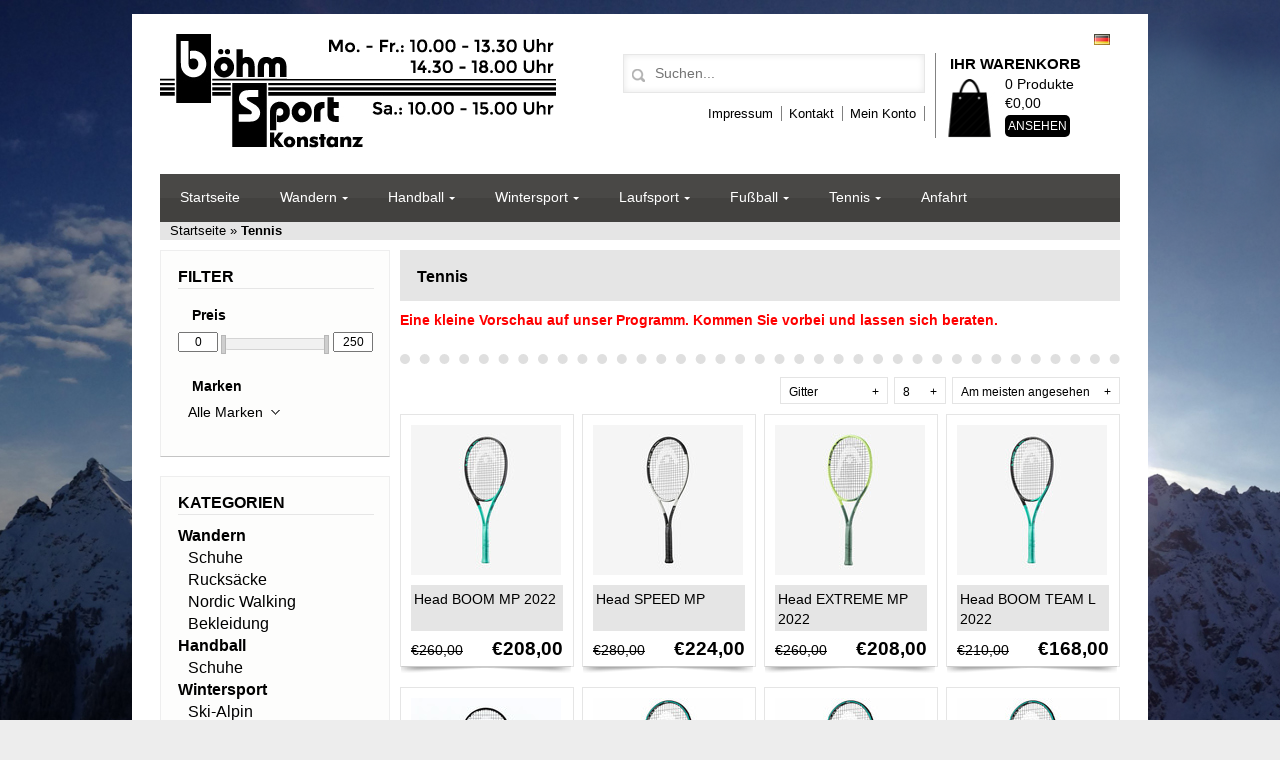

--- FILE ---
content_type: text/html;charset=utf-8
request_url: https://www.boehmsport.de/tennis/?limit=8
body_size: 5906
content:
<!DOCTYPE html>
<html>
  <head>
    <!--[if lt IE 9]> <script src="https://cdn.webshopapp.com/shops/28462/themes/16591/assets/html5shiv-printshiv.js?20251004094830"></script> <![endif]-->
    <meta charset="utf-8"/>
<!-- [START] 'blocks/head.rain' -->
<!--

  (c) 2008-2026 Lightspeed Netherlands B.V.
  http://www.lightspeedhq.com
  Generated: 20-01-2026 @ 06:41:45

-->
<link rel="canonical" href="https://www.boehmsport.de/tennis/"/>
<link rel="next" href="https://www.boehmsport.de/tennis/page2.html"/>
<link rel="alternate" href="https://www.boehmsport.de/index.rss" type="application/rss+xml" title="Neue Produkte"/>
<meta name="robots" content="noodp,noydir"/>
<meta property="og:url" content="https://www.boehmsport.de/tennis/?source=facebook"/>
<meta property="og:site_name" content="Boehmsport"/>
<meta property="og:title" content="Tennis"/>
<meta property="og:description" content="Willkommen bei Sporthaus zum See, Ihr Sport Shop in Konstanz am Bodensee<br />
Bergsport, Tennis, Racket, Fussball, Teamsport"/>
<!--[if lt IE 9]>
<script src="https://cdn.webshopapp.com/assets/html5shiv.js?2025-02-20"></script>
<![endif]-->
<!-- [END] 'blocks/head.rain' -->
    <title>Tennis - Boehmsport</title>
    <meta name="description" content="Willkommen bei Sporthaus zum See, Ihr Sport Shop in Konstanz am Bodensee<br />
Bergsport, Tennis, Racket, Fussball, Teamsport" />
    <meta name="keywords" content="Tennis, Mode, Sportwäsche, Accessoires, Brillen, Bade, Kasse, Odlo-Shop, Running, Walking, Trainingsbekleidung, Tennisbekleidung, Fitness, Nike Woman, Hallensport, Fußball, Kinder, Tennis, Multifunktionsuhren, Schwimmen, Basketball, Laufbekleidung" />
    <meta name="viewport" content="width=1024" />
        <link rel="shortcut icon" href="https://cdn.webshopapp.com/shops/28462/themes/16591/assets/favicon.ico?20250402142825" type="image/x-icon"/>
    <link href="https://cdn.webshopapp.com/shops/28462/themes/16591/assets/preset.css?20251004094830" rel="stylesheet" type="text/css" />
    <link href="https://cdn.webshopapp.com/assets/gui.css?2025-02-20" rel="stylesheet" />
    <link href="https://cdn.webshopapp.com/shops/28462/themes/16591/assets/sailor.css?20251004094830" rel="stylesheet" type="text/css" />
      <link href="https://cdn.webshopapp.com/shops/28462/themes/16591/assets/menu.css?20251004094830" rel="stylesheet" type="text/css" />
    <link href="https://cdn.webshopapp.com/shops/28462/themes/16591/assets/settings.css?20251004094830" rel="stylesheet" />
    <link href="https://cdn.webshopapp.com/assets/jquery-fancybox-2-1-4.css?2025-02-20" rel="stylesheet"  /> 
    <link href="https://cdn.webshopapp.com/shops/28462/themes/16591/assets/custom.css?20251004094830" rel="stylesheet" type="text/css" />
    <script src="https://cdn.webshopapp.com/assets/jquery-1-9-1.js?2025-02-20" type="text/javascript"></script>
    <script src="https://cdn.webshopapp.com/shops/28462/themes/16591/assets/jquery-expander.js?20251004094830" type="text/javascript"></script>
    <script src="https://cdn.webshopapp.com/shops/28462/themes/16591/assets/hover-img.js?20251004094830" type="text/javascript"></script>
    <script src="https://cdn.webshopapp.com/assets/gui.js?2025-02-20" type="text/javascript"></script>
    <script src="https://cdn.webshopapp.com/shops/28462/themes/16591/assets/jquery-easing.js?20251004094830" type="text/javascript"></script>
    <script src="https://cdn.webshopapp.com/shops/28462/themes/16591/assets/jquery-bxslider.js?20251004094830" type="text/javascript"></script>
    <script src="https://cdn.webshopapp.com/assets/jquery-migrate-1-1-1.js?2025-02-20" type="text/javascript"></script>
    <script src="https://cdn.webshopapp.com/assets/jquery-ui-1-10-1.js?2025-02-20" type="text/javascript"></script>
    <script src="https://cdn.webshopapp.com/assets/jquery-fancybox-2-1-4.js?2025-02-20" type="text/javascript"></script>
    <script src="https://cdn.webshopapp.com/shops/28462/themes/16591/assets/main.js?20251004094830" type="text/javascript"></script>
    <script src="https://cdn.webshopapp.com/shops/28462/themes/16591/assets/readmore.js?20251004094830" type="text/javascript"></script>
    <script type="text/javascript" src="https://apis.google.com/js/plusone.js"></script>
  </head>
  <body>
    <header id="header">
      <div class="wrapper pad20top">
        <div class="languages">
                               <a class="flag de" href="https://www.boehmsport.de/" lang="de" title="Deutsch">Deutsch</a>
                    <div class="clearfloat"></div>
        </div>
        <div class="logo">
          <h1>
            <a href="https://www.boehmsport.de/">
               <img src="https://cdn.webshopapp.com/shops/28462/themes/16591/v/2607625/assets/logo.png?20251004094830" alt="Boehmsport" title="Boehmsport"/>
               </a>
          </h1>
        </div>
        <div class="headermiddencontainer topnav">
          <script>
             var searchUrl = 'https://www.boehmsport.de/search/';   
          </script>
          <div class="search tui zoekbalk">
           <form class="formSearch" id="formSearch" action="https://www.boehmsport.de/search/" method="get">
              <div class="inputContainer search">
                <input type="text" name="q" value="" placeholder="Suchen..." autocomplete="off" x-webkit-speech="x-webkit-speech">
                <span onclick="$('#formSearch').submit();" title="Zoeken"></span>
              </div>    
                 <div class="autocomplete">
                      <div class="arrow"></div>
                      <div class="products products-livesearch"></div>
                      <div class="more"><a href="#">Alle Ergebnisse anzeigen <span>(0)</span></a></div>
                      <div class="notfound">Keine Produkte gefunden...</div>
                 </div>
            </form>
          </div>
         
          <div class="shortlinks">
            <ul>
                <li><a href="https://www.boehmsport.de/service/about/" title="Impressum">Impressum</a></li>
                <li><a href="https://www.boehmsport.de/service/" title="Kontakt">Kontakt</a></li>
                  <li><a href="https://www.boehmsport.de/account/" title="Mein Konto">Mein Konto</a></li>
              </ul>
                  </div>
                  </div>
                  <div class="winkelwagencontainer">
                    <div class="winkelwagen">
                      <h3>Ihr Warenkorb</h3>
                      <img class="alignleft" src="https://cdn.webshopapp.com/shops/28462/themes/16591/assets/sbag.png?20251004094830" alt="shoppingbag" height="60"/>
                      <p class="firstww">
                                                0 Produkte
                                              </p>
                      <p class="secondww">
                        €0,00
                      </p>
                      <div class="buttonswinkelwagen">
                      <a class="button5" href="https://www.boehmsport.de/cart/" title="Ansehen">Ansehen</a>
                        <div class="clearfloat"></div>
                      </div>
                    </div>
                  </div>
                  <div class="clearfloat">
                  </div>
                  </div>
                  </header>
                        <div class="wrapper">
                    
                                        <nav class="menu style-1">
                      <ul class="menu">
                        <li class="first"><a href="https://www.boehmsport.de/" title="Startseite">Startseite</a></li>
                                                <li>
                          <a class="arrow" href="https://www.boehmsport.de/wandern/" title="Wandern">Wandern</a>
                                                    <div class="mega-menu full-width">
                                                        <div class="col-1">
                              <h4><a href="https://www.boehmsport.de/wandern/schuhe/" title="Schuhe">Schuhe</a></h4>  
                                                            <ol>  
                                                                <li><a href="https://www.boehmsport.de/wandern/schuhe/damen/" title="Damen">Damen</a></li>  
                                                                <li><a href="https://www.boehmsport.de/wandern/schuhe/herren/" title="Herren">Herren</a></li>  
                                                              </ol>     
                                 
                            </div>
                                                                           <div class="col-1">
                              <h4><a href="https://www.boehmsport.de/wandern/rucksaecke/" title="Rucksäcke">Rucksäcke</a></h4>  
                                 
                            </div>
                                                                           <div class="col-1">
                              <h4><a href="https://www.boehmsport.de/wandern/nordic-walking/" title="Nordic Walking">Nordic Walking</a></h4>  
                                 
                            </div>
                                                                           <div class="col-1">
                              <h4><a href="https://www.boehmsport.de/wandern/bekleidung/" title="Bekleidung">Bekleidung</a></h4>  
                                 
                            </div>
                                                                            
                            <div class="col-1">
                              <h4><a href="https://www.boehmsport.de" title="Boehm Sport">Boehm Sport</a></h4>
                                                            <a href="https://www.boehmsport.de" title="Boehm Sport">
                                <img src="https://cdn.webshopapp.com/shops/28462/themes/16591/assets/afbeelding.png?20251004094830" alt="Boehm Sport" /></a>
                                                         </div>
                                                      </div>  
                          
                       </li>
                                               <li>
                          <a class="arrow" href="https://www.boehmsport.de/handball/" title="Handball">Handball</a>
                                                    <div class="mega-menu full-width">
                                                        <div class="col-1">
                              <h4><a href="https://www.boehmsport.de/handball/schuhe/" title="Schuhe">Schuhe</a></h4>  
                                                            <ol>  
                                                                <li><a href="https://www.boehmsport.de/handball/schuhe/herren/" title="Herren">Herren</a></li>  
                                                                <li><a href="https://www.boehmsport.de/handball/schuhe/damen/" title="Damen">Damen</a></li>  
                                                                <li><a href="https://www.boehmsport.de/handball/schuhe/kinder/" title="Kinder">Kinder</a></li>  
                                                              </ol>     
                                 
                            </div>
                                                                            
                            <div class="col-1">
                              <h4><a href="https://www.boehmsport.de" title="Boehm Sport">Boehm Sport</a></h4>
                                                            <a href="https://www.boehmsport.de" title="Boehm Sport">
                                <img src="https://cdn.webshopapp.com/shops/28462/themes/16591/assets/afbeelding.png?20251004094830" alt="Boehm Sport" /></a>
                                                         </div>
                                                      </div>  
                          
                       </li>
                                               <li>
                          <a class="arrow" href="https://www.boehmsport.de/wintersport/" title="Wintersport">Wintersport</a>
                                                    <div class="mega-menu full-width">
                                                        <div class="col-1">
                              <h4><a href="https://www.boehmsport.de/wintersport/ski-alpin/" title="Ski-Alpin">Ski-Alpin</a></h4>  
                                                            <ol>  
                                                                <li><a href="https://www.boehmsport.de/wintersport/ski-alpin/herren/" title="Herren">Herren</a></li>  
                                                                <li><a href="https://www.boehmsport.de/wintersport/ski-alpin/damen/" title="Damen">Damen</a></li>  
                                                              </ol>     
                                 
                            </div>
                                                                           <div class="col-1">
                              <h4><a href="https://www.boehmsport.de/wintersport/ski-schuhe/" title="Ski-Schuhe">Ski-Schuhe</a></h4>  
                                 
                            </div>
                                                                           <div class="col-1">
                              <h4><a href="https://www.boehmsport.de/wintersport/bekleidung/" title="Bekleidung">Bekleidung</a></h4>  
                                                            <ol>  
                                                                <li><a href="https://www.boehmsport.de/wintersport/bekleidung/herren/" title="Herren">Herren</a></li>  
                                                                <li><a href="https://www.boehmsport.de/wintersport/bekleidung/damen/" title="Damen">Damen</a></li>  
                                                                <li><a href="https://www.boehmsport.de/wintersport/bekleidung/kinder/" title="Kinder">Kinder</a></li>  
                                                              </ol>     
                                 
                            </div>
                                                                            
                            <div class="col-1">
                              <h4><a href="https://www.boehmsport.de" title="Boehm Sport">Boehm Sport</a></h4>
                                                            <a href="https://www.boehmsport.de" title="Boehm Sport">
                                <img src="https://cdn.webshopapp.com/shops/28462/themes/16591/assets/afbeelding.png?20251004094830" alt="Boehm Sport" /></a>
                                                         </div>
                                                      </div>  
                          
                       </li>
                                               <li>
                          <a class="arrow" href="https://www.boehmsport.de/laufsport/" title="Laufsport">Laufsport</a>
                                                    <div class="mega-menu full-width">
                                                        <div class="col-1">
                              <h4><a href="https://www.boehmsport.de/laufsport/schuhe/" title="Schuhe">Schuhe</a></h4>  
                                                            <ol>  
                                                                <li><a href="https://www.boehmsport.de/laufsport/schuhe/herren/" title="Herren">Herren</a></li>  
                                                                <li><a href="https://www.boehmsport.de/laufsport/schuhe/damen/" title="Damen">Damen</a></li>  
                                                              </ol>     
                                 
                            </div>
                                                                            
                            <div class="col-1">
                              <h4><a href="https://www.boehmsport.de" title="Boehm Sport">Boehm Sport</a></h4>
                                                            <a href="https://www.boehmsport.de" title="Boehm Sport">
                                <img src="https://cdn.webshopapp.com/shops/28462/themes/16591/assets/afbeelding.png?20251004094830" alt="Boehm Sport" /></a>
                                                         </div>
                                                      </div>  
                          
                       </li>
                                               <li>
                          <a class="arrow" href="https://www.boehmsport.de/fussball/" title="Fußball">Fußball</a>
                                                    <div class="mega-menu full-width">
                                                        <div class="col-1">
                              <h4><a href="https://www.boehmsport.de/fussball/schuhe/" title="Schuhe">Schuhe</a></h4>  
                                 
                            </div>
                                                                            
                            <div class="col-1">
                              <h4><a href="https://www.boehmsport.de" title="Boehm Sport">Boehm Sport</a></h4>
                                                            <a href="https://www.boehmsport.de" title="Boehm Sport">
                                <img src="https://cdn.webshopapp.com/shops/28462/themes/16591/assets/afbeelding.png?20251004094830" alt="Boehm Sport" /></a>
                                                         </div>
                                                      </div>  
                          
                       </li>
                                               <li>
                          <a class="arrow" href="https://www.boehmsport.de/tennis/" title="Tennis">Tennis</a>
                                                    <div class="mega-menu full-width">
                                                        <div class="col-1">
                              <h4><a href="https://www.boehmsport.de/tennis/schuhe/" title="Schuhe ">Schuhe </a></h4>  
                                                            <ol>  
                                                                <li><a href="https://www.boehmsport.de/tennis/schuhe/herren/" title="Herren">Herren</a></li>  
                                                                <li><a href="https://www.boehmsport.de/tennis/schuhe/damen/" title="Damen">Damen</a></li>  
                                                              </ol>     
                                 
                            </div>
                                                                           <div class="col-1">
                              <h4><a href="https://www.boehmsport.de/tennis/racket/" title="Racket">Racket</a></h4>  
                                 
                            </div>
                                                                            
                            <div class="col-1">
                              <h4><a href="https://www.boehmsport.de" title="Boehm Sport">Boehm Sport</a></h4>
                                                            <a href="https://www.boehmsport.de" title="Boehm Sport">
                                <img src="https://cdn.webshopapp.com/shops/28462/themes/16591/assets/afbeelding.png?20251004094830" alt="Boehm Sport" /></a>
                                                         </div>
                                                      </div>  
                          
                       </li>
                                               <li>
                          <a  href="https://www.boehmsport.de/anfahrt/" title="Anfahrt">Anfahrt</a>
                           
                       </li>
                            
                     </ul>
                    </nav>
                                        
                                        <div class="clearfloat"></div>
                                        <div class="breadcumbbalk">
                      <a href="https://www.boehmsport.de/" title="Startseite">Startseite</a>
                       &raquo;<a href="https://www.boehmsport.de/tennis/" title="Tennis">
                       <strong>
                       Tennis  </strong>
                       </a>
                                          </div>
                                                          </div>
                                    <div class="allecontent">
                    <div class="wrapper">
                      <div class="content">
                        <h1>Tennis</h1>

    <div class="collectionContent">
        <div class="wysiwyg">
                        <p><strong><span style="color: #ff0000;">Eine kleine Vorschau auf unser Programm. Kommen Sie vorbei und lassen sich beraten.</span></strong></p>
            <div class="clearfloat"></div>
        </div>
    </div>
 <div class="aantalmode"> 
  <div class="drop-menu drop-breder">
   Am meisten angesehen <span class="plus">+</span>
    <ul class="sub-menu">
             <li><a href="https://www.boehmsport.de/tennis/?limit=8&amp;sort=default" title="Standard">Standard</a></li>
                <li><a href="https://www.boehmsport.de/tennis/?limit=8" title="Am meisten angesehen">Am meisten angesehen</a></li>
                <li><a href="https://www.boehmsport.de/tennis/?limit=8&amp;sort=newest" title="Neueste Produkte">Neueste Produkte</a></li>
                <li><a href="https://www.boehmsport.de/tennis/?limit=8&amp;sort=lowest" title="Niedrigster Preis">Niedrigster Preis</a></li>
                <li><a href="https://www.boehmsport.de/tennis/?limit=8&amp;sort=highest" title="Höchster Preis">Höchster Preis</a></li>
                <li><a href="https://www.boehmsport.de/tennis/?limit=8&amp;sort=asc" title="Name aufsteigend">Name aufsteigend</a></li>
                <li><a href="https://www.boehmsport.de/tennis/?limit=8&amp;sort=desc" title="Name absteigend">Name absteigend</a></li>
            </ul>
  </div>
  </div>
  <div class="sortmode"> 
  <div class="drop-menu">
   8 <span class="plus">+</span>
    <ul class="sub-menu">
             <li><a href="https://www.boehmsport.de/tennis/?limit=4" title="4">4</a></li>
                <li><a href="https://www.boehmsport.de/tennis/?limit=8" title="8">8</a></li>
                <li><a href="https://www.boehmsport.de/tennis/" title="12">12</a></li>
                <li><a href="https://www.boehmsport.de/tennis/?limit=16" title="16">16</a></li>
                <li><a href="https://www.boehmsport.de/tennis/?limit=20" title="20">20</a></li>
                <li><a href="https://www.boehmsport.de/tennis/?limit=24" title="24">24</a></li>
            </ul>
  </div>
  </div>
  <div class="sortmode"> 
  <div class="drop-menu drop-breder2">
        Gitter
        <span class="plus">+</span>
    <ul class="sub-menu">
      <li><a href="https://www.boehmsport.de/tennis/?limit=8">
      Gitter
        </a></li>
      <li>
    <a href="https://www.boehmsport.de/tennis/?limit=8&amp;mode=list">
      Liste
        </a>
      </li>
    </ul>
  </div>
  </div>
  

 <script type="text/javascript">
    $(document).ready(function(){
        $('#sliderRange').slider({
            range: true,
            min: 0,
            max: 250,
            values: [0, 250],
            step: 1,
            slide: function(event, ui){
                $('#sliderMin').val(ui.values[0]);
                $('#sliderMax').val(ui.values[1]);
            },
            stop: function(event, ui){
                $('#formProductsFilters').submit();
            }
        });
  });
</script>

<div class="clearfloat"></div>
     <div class="featuredproducts">
         
     <div class="product ">
         
             <div class="saleproducts">
    </div>
         
    <div class="main_box user_style4" data-hipop="two-horizontal">
     <img src="https://cdn.webshopapp.com/shops/28462/files/430375661/150x150x2/head-boom-mp-2022.jpg" width="150" height="150" alt="Head BOOM MP 2022" />   
      <a href="https://www.boehmsport.de/cart/add/283955854/" class="popup"></a>
      <a href="https://www.boehmsport.de/boom-team-l-2022-copy.html" title="BOOM MP 2022" class="popup2"></a> 
    </div>
        <div class="clearfloat"></div>
    <div class="titelproduct">
      <h3><a href="https://www.boehmsport.de/boom-team-l-2022-copy.html" title="BOOM MP 2022">Head BOOM MP 2022</a></h3>
    </div>  
        <div class="prijzenproduct">
            <div class="prijsoudmax">
      <del>€260,00</del>
      </div>
            <div class="prijs">
        €208,00      </div>
         </div>   
       <div class="clearfloat"></div>
    <div class="schaduw"></div> 
  </div> 
        
     
     <div class="product ">
         
             <div class="saleproducts">
    </div>
         
    <div class="main_box user_style4" data-hipop="two-horizontal">
     <img src="https://cdn.webshopapp.com/shops/28462/files/457598553/150x150x2/head-speed-mp.jpg" width="150" height="150" alt="Head SPEED MP" />   
      <a href="https://www.boehmsport.de/cart/add/300811848/" class="popup"></a>
      <a href="https://www.boehmsport.de/gravity-mp-2023-copy-151569927.html" title="SPEED MP" class="popup2"></a> 
    </div>
        <div class="clearfloat"></div>
    <div class="titelproduct">
      <h3><a href="https://www.boehmsport.de/gravity-mp-2023-copy-151569927.html" title="SPEED MP">Head SPEED MP</a></h3>
    </div>  
        <div class="prijzenproduct">
            <div class="prijsoudmax">
      <del>€280,00</del>
      </div>
            <div class="prijs">
        €224,00      </div>
         </div>   
       <div class="clearfloat"></div>
    <div class="schaduw"></div> 
  </div> 
        
     
     <div class="product ">
         
             <div class="saleproducts">
    </div>
         
    <div class="main_box user_style4" data-hipop="two-horizontal">
     <img src="https://cdn.webshopapp.com/shops/28462/files/430364453/150x150x2/head-extreme-mp-2022.jpg" width="150" height="150" alt="Head EXTREME MP 2022" />   
      <a href="https://www.boehmsport.de/cart/add/283948315/" class="popup"></a>
      <a href="https://www.boehmsport.de/extreme-team-2022-copy.html" title="EXTREME MP 2022" class="popup2"></a> 
    </div>
        <div class="clearfloat"></div>
    <div class="titelproduct">
      <h3><a href="https://www.boehmsport.de/extreme-team-2022-copy.html" title="EXTREME MP 2022">Head EXTREME MP 2022</a></h3>
    </div>  
        <div class="prijzenproduct">
            <div class="prijsoudmax">
      <del>€260,00</del>
      </div>
            <div class="prijs">
        €208,00      </div>
         </div>   
       <div class="clearfloat"></div>
    <div class="schaduw"></div> 
  </div> 
        
     
     <div class="product last">
         
             <div class="saleproducts">
    </div>
         
    <div class="main_box user_style4" data-hipop="two-horizontal">
     <img src="https://cdn.webshopapp.com/shops/28462/files/430375617/150x150x2/head-boom-team-l-2022.jpg" width="150" height="150" alt="Head BOOM TEAM L 2022" />   
      <a href="https://www.boehmsport.de/cart/add/283955542/" class="popup"></a>
      <a href="https://www.boehmsport.de/radical-mp-2023-copy.html" title="BOOM TEAM L 2022" class="popup2"></a> 
    </div>
        <div class="clearfloat"></div>
    <div class="titelproduct">
      <h3><a href="https://www.boehmsport.de/radical-mp-2023-copy.html" title="BOOM TEAM L 2022">Head BOOM TEAM L 2022</a></h3>
    </div>  
        <div class="prijzenproduct">
            <div class="prijsoudmax">
      <del>€210,00</del>
      </div>
            <div class="prijs">
        €168,00      </div>
         </div>   
       <div class="clearfloat"></div>
    <div class="schaduw"></div> 
  </div> 
                          <div class="clearfloat"></div>
                  
     
     <div class="product ">
         
             <div class="saleproducts">
    </div>
         
    <div class="main_box user_style4" data-hipop="two-horizontal">
     <img src="https://cdn.webshopapp.com/shops/28462/files/367727354/150x150x2/head-speed-mp-black.jpg" width="150" height="150" alt="Head Speed MP Black" />   
      <a href="https://www.boehmsport.de/cart/add/242676123/" class="popup"></a>
      <a href="https://www.boehmsport.de/speed-mp-black.html" title="Speed MP Black" class="popup2"></a> 
    </div>
        <div class="clearfloat"></div>
    <div class="titelproduct">
      <h3><a href="https://www.boehmsport.de/speed-mp-black.html" title="Speed MP Black">Head Speed MP Black</a></h3>
    </div>  
        <div class="prijzenproduct">
            <div class="prijsoudmax">
      <del>€250,00</del>
      </div>
            <div class="prijs">
        €200,00      </div>
         </div>   
       <div class="clearfloat"></div>
    <div class="schaduw"></div> 
  </div> 
        
     
     <div class="product ">
         
             <div class="saleproducts">
    </div>
         
    <div class="main_box user_style4" data-hipop="two-horizontal">
     <img src="https://cdn.webshopapp.com/shops/28462/files/326908917/150x150x2/head-gravity-lite.jpg" width="150" height="150" alt="Head Gravity Lite" />   
      <a href="https://www.boehmsport.de/cart/add/222115318/" class="popup"></a>
      <a href="https://www.boehmsport.de/gravity-lite.html" title="Gravity Lite" class="popup2"></a> 
    </div>
        <div class="clearfloat"></div>
    <div class="titelproduct">
      <h3><a href="https://www.boehmsport.de/gravity-lite.html" title="Gravity Lite">Head Gravity Lite</a></h3>
    </div>  
        <div class="prijzenproduct">
            <div class="prijsoudmax">
      <del>€200,00</del>
      </div>
            <div class="prijs">
        €140,00      </div>
         </div>   
       <div class="clearfloat"></div>
    <div class="schaduw"></div> 
  </div> 
        
     
     <div class="product ">
         
             <div class="saleproducts">
    </div>
         
    <div class="main_box user_style4" data-hipop="two-horizontal">
     <img src="https://cdn.webshopapp.com/shops/28462/files/326908561/150x150x2/head-gravity-s.jpg" width="150" height="150" alt="Head Gravity S" />   
      <a href="https://www.boehmsport.de/cart/add/222115268/" class="popup"></a>
      <a href="https://www.boehmsport.de/gravity-s.html" title="Gravity S" class="popup2"></a> 
    </div>
        <div class="clearfloat"></div>
    <div class="titelproduct">
      <h3><a href="https://www.boehmsport.de/gravity-s.html" title="Gravity S">Head Gravity S</a></h3>
    </div>  
        <div class="prijzenproduct">
            <div class="prijsoudmax">
      <del>€210,00</del>
      </div>
            <div class="prijs">
        €140,00      </div>
         </div>   
       <div class="clearfloat"></div>
    <div class="schaduw"></div> 
  </div> 
        
     
     <div class="product last">
         
             <div class="saleproducts">
    </div>
         
    <div class="main_box user_style4" data-hipop="two-horizontal">
     <img src="https://cdn.webshopapp.com/shops/28462/files/326867848/150x150x2/head-gravity-mp.jpg" width="150" height="150" alt="Head Gravity MP" />   
      <a href="https://www.boehmsport.de/cart/add/222099204/" class="popup"></a>
      <a href="https://www.boehmsport.de/gravity-mp.html" title="Gravity MP" class="popup2"></a> 
    </div>
        <div class="clearfloat"></div>
    <div class="titelproduct">
      <h3><a href="https://www.boehmsport.de/gravity-mp.html" title="Gravity MP">Head Gravity MP</a></h3>
    </div>  
        <div class="prijzenproduct">
            <div class="prijsoudmax">
      <del>€250,00</del>
      </div>
            <div class="prijs">
        €170,00      </div>
         </div>   
       <div class="clearfloat"></div>
    <div class="schaduw"></div> 
  </div> 
                          <div class="clearfloat"></div>
                  
              
  <div class="clearfloat"></div>
    </div>

  <div class="clearfloat"></div>
         <div class="pager pagerbottom">
        <div class="info">Seite 1 von 3</div>
        <ul>
                                              <li class="number active"><a href="https://www.boehmsport.de/tennis/?limit=8">1</a></li>
                                                <li class="number"><a href="https://www.boehmsport.de/tennis/page2.html?limit=8">2</a></li>
                                                <li class="number"><a href="https://www.boehmsport.de/tennis/page3.html?limit=8">3</a></li>
                                            <li class="next"><a href="https://www.boehmsport.de/tennis/page2.html?limit=8" title="Nächste Seite">Nächste Seite</a></li>
                  </ul>
        <div class="clearfloat"></div>
      </div>
    



                        </div>
                     <aside class="contentside">
                        <div class="widgetcontent">
              <div class="widgetheader">
              <h3>Filter</h3>
            </div>
<form action="" method="get" class="formFilters noborder nopadmargtop" id="formProductsFilters">

<div class="custom-filter-sidebar">
  <div class="filtertitle"><strong>Preis</strong></div>
  <div class="priceFrom"><input type="text" name="min" value="0" id="sliderMin" /></div>
       <div class="priceSlider" style="width: 115px;"><div id="sliderRange"></div></div>
        <div class="priceTo"><input type="text" name="max" value="250" id="sliderMax" /></div>
  <div class="clearfloat"></div>
</div>

          <div class="custom-filters nopadmargtop">
                  
                                        <div class="custom-filter custom-filter-sidebar">
                <div class="filtertitle"><strong>Marken</strong></div>
                <select class="font14" name="brand" onchange="$('#formProductsFilters').submit();">
                                    <option value="0" selected="selected">Alle Marken</option>
                                    <option value="140451">Head</option>
                                  </select>
              </div>
                        
                        <div class="clearfloat"></div>
          </div>
</form>
</div>
 <div class="widgetcontent">
              <div class="widgetheader">
              <h3>Kategorien</h3>
            </div>
               <nav>
                 <ul id="sidenav">
                                               <li class="parent">
                                <a href="https://www.boehmsport.de/wandern/" title="Wandern">Wandern</a>
                                                                    <ul class="subnav">
                                                                                    <li class="child">
                                                <a  href="https://www.boehmsport.de/wandern/schuhe/" title="Schuhe">Schuhe</a>
                                                                                           </li>
                                                                                    <li class="child">
                                                <a  href="https://www.boehmsport.de/wandern/rucksaecke/" title="Rucksäcke">Rucksäcke</a>
                                                                                           </li>
                                                                                    <li class="child">
                                                <a  href="https://www.boehmsport.de/wandern/nordic-walking/" title="Nordic Walking">Nordic Walking</a>
                                                                                           </li>
                                                                                    <li class="child">
                                                <a  href="https://www.boehmsport.de/wandern/bekleidung/" title="Bekleidung">Bekleidung</a>
                                                                                           </li>
                                                                            </ul>
                                                            </li>
                                                    <li class="parent">
                                <a href="https://www.boehmsport.de/handball/" title="Handball">Handball</a>
                                                                    <ul class="subnav">
                                                                                    <li class="child">
                                                <a  href="https://www.boehmsport.de/handball/schuhe/" title="Schuhe">Schuhe</a>
                                                                                           </li>
                                                                            </ul>
                                                            </li>
                                                    <li class="parent">
                                <a href="https://www.boehmsport.de/wintersport/" title="Wintersport">Wintersport</a>
                                                                    <ul class="subnav">
                                                                                    <li class="child">
                                                <a  href="https://www.boehmsport.de/wintersport/ski-alpin/" title="Ski-Alpin">Ski-Alpin</a>
                                                                                           </li>
                                                                                    <li class="child">
                                                <a  href="https://www.boehmsport.de/wintersport/ski-schuhe/" title="Ski-Schuhe">Ski-Schuhe</a>
                                                                                           </li>
                                                                                    <li class="child">
                                                <a  href="https://www.boehmsport.de/wintersport/bekleidung/" title="Bekleidung">Bekleidung</a>
                                                                                           </li>
                                                                            </ul>
                                                            </li>
                                                    <li class="parent">
                                <a href="https://www.boehmsport.de/laufsport/" title="Laufsport">Laufsport</a>
                                                                    <ul class="subnav">
                                                                                    <li class="child">
                                                <a  href="https://www.boehmsport.de/laufsport/schuhe/" title="Schuhe">Schuhe</a>
                                                                                           </li>
                                                                            </ul>
                                                            </li>
                                                    <li class="parent">
                                <a href="https://www.boehmsport.de/fussball/" title="Fußball">Fußball</a>
                                                                    <ul class="subnav">
                                                                                    <li class="child">
                                                <a  href="https://www.boehmsport.de/fussball/schuhe/" title="Schuhe">Schuhe</a>
                                                                                           </li>
                                                                            </ul>
                                                            </li>
                                                    <li class="parent">
                                <a href="https://www.boehmsport.de/tennis/" title="Tennis">Tennis</a>
                                                                    <ul class="subnav">
                                                                                    <li class="child">
                                                <a  href="https://www.boehmsport.de/tennis/schuhe/" title="Schuhe ">Schuhe </a>
                                                                                           </li>
                                                                                    <li class="child">
                                                <a  href="https://www.boehmsport.de/tennis/racket/" title="Racket">Racket</a>
                                                                                           </li>
                                                                            </ul>
                                                            </li>
                                                    <li class="parent">
                                <a href="https://www.boehmsport.de/anfahrt/" title="Anfahrt">Anfahrt</a>
                                                            </li>
                                      </ul>
                </nav>
            </div>

   <div class="widgetcontent">
   <div class="widgetheader">
               <h3>Zuletzt angesehen</h3>
            </div>
              <div class="recentProducts">
                                </div>
   <div class="wissen">
     <a href="https://www.boehmsport.de/recent/clear/" title="Löschen">Löschen</a>
   </div>
</div>
    
<div class="widgetcontent">
            <div class="widgetheader">
               <h3>Mein Konto</h3>
            </div>
<form class="formLogin" action="https://www.boehmsport.de/account/loginPost/" method="post">

    <input type="hidden" name="key" value="ff04d62c3f1f892b72e14dcacc7725c5" />
    <input type="hidden" name="type" value="login" />

    <label for="formLoginEmail">E-Mail:</label><br />
    <input type="email" class="inputnewsma" name="email" id="formLoginEmail" /><br /><br />

    <label for="formLoginPassword">Passwort:</label><br />
    <input type="password" class="inputnewsma" name="password" id="formLoginPassword" /><br /><br />

    <input type="submit" class="button1" value="anmelden" />
                    <a href="/account/register/" title="Kundenkonto anlegen"><div class="button2">Kundenkonto anlegen</div></a>
</form>
</div>
  
 
              <div class="tags">
         <div class="widgetcontent">
     <div class="widgetheader">
           <h3>Schlagworte</h3>
            </div> 
           <ul>
          </ul>
</div>
</div>
<div class="widgetfooter"> <a href="https://www.boehmsport.de/tags/">All Schlagworte</a></div>
                       </aside>
                      <div class="clearfloat">
                      </div>
                    </div>
                  </div>
                                        <div class="socialbalk">
                   <div class="wrapper">
                     <div class="socialbalkinner">
                                                                          <div class="socialbalkfacebook">
                                <h4>Facebook</h4>
                                <div class="socialbox">
                                    <iframe src="//www.facebook.com/plugins/likebox.php?href=http%3A%2F%2Fwww.facebook.com%2F1420557898197904&amp;width=300&amp;height=275&amp;show_faces=false&amp;colorscheme=light&amp;stream=true&amp;show_border=false&amp;header=false&amp;appId=154005474684339" style="border:none; overflow:hidden; width:300px; height:250px;"></iframe>
                                </div>
                            </div>
                                                                     <div class="clearfloat"></div>
                     </div>
                    </div>
                </div>
                                    <footer id="footercontainer">
                    <div class="wrapper pad15bot">
                      <div class="footer">
                        <a href="#" class="scrollup">Scroll</a>
                        <div class="footerblockfirst">
                          <div class="footerblockheader">
                            <h3>Zahlungsarten</h3>
                          </div>
                          <div class="footerblockcontent">
                             
                            <a href="https://www.boehmsport.de/service/payment-methods/" title="Zahlungsarten"><img src="https://cdn.webshopapp.com/assets/icon-payment-invoice.png?2025-02-20" alt="Invoice" title="Invoice"/></a>
                             
                            <a href="https://www.boehmsport.de/service/payment-methods/" title="Zahlungsarten"><img src="https://cdn.webshopapp.com/assets/icon-payment-mastercard.png?2025-02-20" alt="MasterCard" title="MasterCard"/></a>
                             
                            <a href="https://www.boehmsport.de/service/payment-methods/" title="Zahlungsarten"><img src="https://cdn.webshopapp.com/assets/icon-payment-visa.png?2025-02-20" alt="Visa" title="Visa"/></a>
                             
                            <a href="https://www.boehmsport.de/service/payment-methods/" title="Zahlungsarten"><img src="https://cdn.webshopapp.com/assets/icon-payment-maestro.png?2025-02-20" alt="Maestro" title="Maestro"/></a>
                             
                            <a href="https://www.boehmsport.de/service/payment-methods/" title="Zahlungsarten"><img src="https://cdn.webshopapp.com/assets/icon-payment-cash.png?2025-02-20" alt="Cash" title="Cash"/></a>
                                                      </div>
                                                    <div class="footerblockheader">
                            <h3>Newsletter</h3>
                          </div>
                          <div class="footerblockcontent">
                           <form class="formNewsletter" action="https://www.boehmsport.de/account/newsletter/" method="post">
    <input type="hidden" name="key" value="ff04d62c3f1f892b72e14dcacc7725c5" />
    <label for="formNewsletterEmail">E-Mail</label><br />
    <input type="email" name="email" id="formNewsletterEmail" value="" class="inputnews" />
    <input type="submit" value="Go" class="gobutton"/>
</form>
                          </div>
                                                   </div>
                        <div class="footerblock">
                          <div class="footerblockheader">
                            <h3>Kontakt</h3>
                            </div>
                              <div class="footerblockcontent">
                                <ul>
                                                                    <li><a href="https://www.boehmsport.de/service/about/" title="Impressum">Impressum</a></li>
                                                                    <li><a href="https://www.boehmsport.de/service/datenschutz/" title="Datenschutz">Datenschutz</a></li>
                                                                    <li><a href="https://www.boehmsport.de/service/general-terms-conditions/" title="AGB">AGB</a></li>
                                                                    <li><a href="https://www.boehmsport.de/service/disclaimer/" title="Widerrufsbelehrung">Widerrufsbelehrung</a></li>
                                                                    <li><a href="https://www.boehmsport.de/service/" title="Kontakt">Kontakt</a></li>
                                                                    <li><a href="https://www.boehmsport.de/sitemap/" title="Sitemap">Sitemap</a></li>
                                                                  </ul>
                              </div>
                            </div>
                                                            <div class="footerblock">
                                <div class="footerblockheader">
                                  <h3>Marken</h3>
                                </div>
                                <div class="footerblockcontent">
                                   <ul class="merken"><li> <a href="https://www.boehmsport.de/brands/atomic/" title="Atomic">Atomic</a></li>
                                  <li> <a href="https://www.boehmsport.de/brands/brooks/" title="Brooks">Brooks</a></li>
                                  <li> <a href="https://www.boehmsport.de/brands/fischer/" title="Fischer">Fischer</a></li>
                                  <li> <a href="https://www.boehmsport.de/brands/hanwag/" title="Hanwag">Hanwag</a></li>
                                  </ul>
                                  <div class="clearfloat"></div>
                                  <a href="https://www.boehmsport.de/brands/">  All Marken  </a>
                                 
                                                                  </div>
                                
                                <div class="footerblockheader">
                                  <h3><a href="https://www.boehmsport.de/account/" title="Mein Konto">Mein Konto</a></h3>
                                </div>
                                <div class="footerblockcontent">
                                       <a href="/account/register/" title="Registreren">Kundenkonto anlegen</a>
                                </div>
                                  
                              </div>
                                                                                           <div class="footerblock">
                                                                                                          <div class="footerblockheader">
                                  <h3>RSS feed</h3>
                                </div>
                                <div class="footerblockcontent">
                                <a href="https://www.boehmsport.de/index.rss" title="Neueste Produkte">Neueste Produkte</a>
                                 </div>
                                                                 
                              </div>
                                                   
                              <div class="clearfloat"></div>
                                  <div class="footerseoshop">
                               Powered by  <a href="https://www.lightspeedhq.de/" title="Lightspeed"  target="_blank" >Lightspeed</a>
   <!-- [START] 'blocks/body.rain' -->
<script>
(function () {
  var s = document.createElement('script');
  s.type = 'text/javascript';
  s.async = true;
  s.src = 'https://www.boehmsport.de/services/stats/pageview.js';
  ( document.getElementsByTagName('head')[0] || document.getElementsByTagName('body')[0] ).appendChild(s);
})();
</script>
<!-- [END] 'blocks/body.rain' -->
 
                                  </div>     
             <div class="clearfloat"></div>
      </div>
    <!-- end .footer -->
 </div>
</footer> 
   <script>
      $(document).ready(function () {
      $('.bxslider').bxSlider({
    mode: 'fade',
    pause: 4000,
      captions: true,
  pager: false,
  auto: true
       });  
    });
 </script>   
</body>
</html>

--- FILE ---
content_type: text/css; charset=UTF-8
request_url: https://cdn.webshopapp.com/shops/28462/themes/16591/assets/sailor.css?20251004094830
body_size: 8254
content:
@charset utf-8;

*:focus {
    outline: 0;
}
textarea:focus, input:focus{
    outline: 0;
}
body {
font-family: Arial, Helvetica, sans-serif;
background-color:#f3f2f2;
margin:0;
padding:0;
font-size: 14px;
line-height:1.4;
}
.tester-displaynone {
  display:none;
}
ul,ol,dl {
padding:0;
margin:0;
}

h1,h2,h3,h4,h5,h6 {
margin-top:0;
margin-bottom:9px;
font-size:16px;
}

p {
margin-top:0;
font-size:14px;
}

a img {
border:none;
padding:0;
margin:0;
}

a {
color:#000;
text-decoration: none;
}

a:hover,a:active,a:focus {
text-decoration:none;
}
.wordbreak {
    word-break: break-word;
}

#messages {
  font-size:12px;
  line-height:16px;
  padding-top: 8px;
  font-weight:bold;
}
#messages ul {
  list-style-type:none;
  padding:5px 5px 5px 26px;
  border:1px solid #3B5998;
  color:#3B5998;
  text-shadow:0 1px #FFF;
  background:url(icon-message-info.png?1?1?1?1?1?1?1?1?1?1?1?1?1?1?1?1?1?1) 5px 5px no-repeat #ECEFF5;
}
#messages ul.success {
  border-color:#609946;
  color:#609946;
  background:url(icon-message-success.png?1?1?1?1?1?1?1?1?1?1?1?1?1?1?1?1?1?1) 5px 5px no-repeat #EFF5ED;
}
#messages ul.error {
  border-color:#DD3C10;
  color:#DD3C10;
  background:url(icon-message-error.png?1?1?1?1?1?1?1?1?1?1?1?1?1?1?1?1?1?1) 5px 5px no-repeat #FCECE8;
}
.wrapper {
width:960px;
background-color:#FFF;
margin:0 auto;
padding:10px 28px 0;
z-index: -1;
}

.pad15bot {
padding-bottom:15px;
}
.pad10 {
  padding:10px;
}
.pad20top {
padding-top:20px;
}

#header {
margin-top:14px;
}

#header h3 {
margin-left:10px;
text-transform:uppercase;
font-size:15px;
}

#header p {
margin-top: -8px;
margin-bottom: 0px;
float: left;
}
.fright {
  float:right;
}
.aantalmode {
  float:right;
  margin-left: 6px;
}
.sortmode {
  float:right;
  margin-left: 6px;
}

.drop-breder {
  width: 150px !important;
}
.drop-breder2 {
  width: 90px !important;
}
.drop-menu {
  display: block;
  text-align: left;
  padding: 6px 8px;
  margin-bottom: 5px;
  height: 13px;
  max-height: 15px;
  width: 34px;
  position: relative;
  background: #fff;
  margin-top: 13px;
  font-size: 12px;
  cursor: pointer;
  border: 1px solid #E4E4E4;
}
  
  .plus {
    float: right;
    display: inline-block;
    -webkit-transition: .3s ease-in-out;
      -moz-transition: .3s ease-in-out;
      -o-transition: .3s ease-in-out;
  }
  
  .drop-menu:hover {
    border: 1px solid #fff;
  }
  
  .drop-menu:hover .sub-menu {
    display: inline-block;
  }
  
  .drop-menu:hover .plus {
    -webkit-transform: rotate(45deg);
    -moz-transform: rotate(45deg);
    -o-transform: rotate(45deg);
  }
  
  .sub-menu {
    z-index:99999;
    left: 10px;
    display: none;
    width: inherit;
    background: #fff;
    position: absolute;
    padding: 6px 8px;
    top: 30px;
    margin-left: -9px;
    margin-top: -5px;
    border: 1px solid #fff;
    -webkit-box-shadow: 0px 13px 25px rgba(0,0,0, 0.2);
    -moz-box-shadow: 0px 13px 25px rgba(0,0,0, 0.2);
    box-shadow: 0px 13px 25px rgba(0,0,0, 0.2);
  }
  
  .sub-menu li {
    list-style-type: none;
    display:block;
    border-bottom: 1px dotted #eaeaea;
   
  
  
    z-index: 99999;
}
  .sub-menu li a {
    display:block;
     height: 22px;
       padding-top: 2px;
  }
    
    .sub-menu li img {
      margin-right: .5em;
    }
  
  .sub-menu li:hover {
    border-bottom: 1px dotted #bababa;
  }


.alignleft {
display:block;
margin-right:5px;
float:left;
margin-top: -5px;
}
.alignleft2 {
  display:block;
margin-right:5px;
float:left;
margin-top: 1px;
}
.buttonswinkelwagen {
width:110px;
float:left;
}

.g-postings {
  margin-top:15px;
}
.custom-filters {
    margin-top: 10px;
}

.custom-filter {
    width: 174px;
    float: left;
    margin-right: 8px;
}
.custom-filter-sidebar {
    margin-bottom: 15px;
  
    width: 195px;
    margin-right: 0px;
}
.custom-filter-sidebar .container {
    max-height: 150px;
    overflow: scroll;
}
.custom-filter-sidebar .filtertitle {
  background:none !important;
}
.custom-filter .container {
}

.custom-filter .container .count {
}

.custom-filter .font14 {
    font-size: 14px;
}
.filtertitle {
    padding: 7px;
    background-color: rgb(235, 235, 235);
    padding-left: 14px;
}


.productsFilters .priceSlider {
  float:left;
  width:115px;
  padding:0 10px;

}
.priceFrom {
  float: left;
  
  background: none;
  border: none;
  border-radius: 0px !important;
}
.priceTo {
  float:left;
}
#sliderMin, #sliderMax {
  padding-left: 0;
  padding-right: 0;
  text-align: center;
  width: 36px;
  font-size: 12px;
}
.priceSlider {
  float:left;
  width: 170px;
}

.priceSlider #sliderRange {
  border:1px solid #ccc;
  border-radius:5px;
  height:10px;
  margin:5px;
  margin-top: 6px;
  position:relative;
  border-color:#d4d4d4;
      background:url("icon-slider-bg.png") no-repeat transparent;
}

.priceSlider #sliderRange .ui-slider-range {
  height:10px;
  position:absolute;
  opacity:0.5;
}

.priceSlider #sliderRange .ui-slider-handle {
  display:block;
  margin: -4px 0 0 -3px;  
  position:absolute;
  width: 3px;
  height: 17px;
}



.imgshadow {  
    background:#FFFFFF;  
    padding:4px;  
    border:1px solid #777777;  
    margin-top:5px;  
    -moz-box-shadow:0px 0px 5px #666666;  
    -webkit-box-shadow:0px 0px 5px #666666;  
    box-shadow:0px 0px 5px #666666;  
}  

#navbar li ul {  
    list-style:none;  
    padding:0;  
    margin:0 0 12px 0;  
}  
#navbar li ul li {   
    line-height: 17px;  
    position:relative;  
    padding:0;  
    margin:0;  
    float:none;  
    text-align:left;  
    width:130px;  
}  
#navbar li ul li:hover {  
    background:none;  
    border:none;  
    padding:0;  
    margin:0;  
}          
                #navbar li .arrowdownm {  
    padding-right:21px;  
    background:url(arrowdownm.png) no-repeat right 15px;  
}  
#navbar li:hover .arrowdownm {  
    background: url(arrowdownm.png) no-repeat right 14px;  
}     
.emailadresreserveren {
  line-height: 42px;
  font-size:14px;
  float: left;
  width: 74px;
  text-align: right;
  margin-bottom: 0px;
  padding-bottom: 5px;
}


.reserveren {
    float: right;
}
.reservereninput {
    height: 22px;
    padding: 5px;
    font-size: 14px;
    margin-top: 4px;
    width: 195px;
    margin-right: 2px;
}
.submitnone {
    border:none;
    cursor: pointer;
    margin-top: 10px;
    float: right;
    font-size: 13px !important;
}
.soldOut {
    margin-top:5px;
    margin-bottom:5px;
    float: right;
}
.reserveervak {
    float: right;
    border: 1px solid rgb(224, 224, 224);
    padding: 10px;
    background-color: rgb(250, 250, 250);
    width: 293px;
}

.emailreserveren {
  float:right;
}
.button5 {
color:#FFF;
background-color:#000;
text-decoration:none;
padding:3px;
border-radius:5px;
-webkit-border-radius:5px;
-moz-border-radius:5px;
text-transform:uppercase;
font-size:12px;
float: left;
clear: left;
}

.firstww {
  width:110px;
  margin-bottom:8px !important
  ;
}
.secondww {
   width:110px;
  
   margin-bottom: 2px !important;
}
.images {
    float: left;
}
.videooverlay {
  position:absolute;
  width: 58px;
  top: 1px;
  height: 58px;
  background: url('playvideo.png') no-repeat;
  left: 1px;
}
.thumbnail {
    width: 375px;
    padding-bottom: 7px;
}
.convert {
    float: left;
    width: 10px;
    position: relative;
}
.thumbnail img {
    border: 1px solid rgb(214, 214, 214);
    padding: 4px;
    float: left;
    margin-right: 4px;
    margin-bottom: 5px;
}
.curr {
    float:left;
    padding-right: 5px;
    margin-top: -3px;
}
.curr a {
    text-decoration:none;
}
.languages {
      padding-right: 10px;
    float: right;
}
.languages .flag {
    background-image:url('flags.png?1?1?1?1?1?1?1?1?1?1?1?1?1?1?1?1?1?1?1?1?1?1?1?1?1?1?1');
    background-repeat:no-repeat;
    display:block;
    float:right;
    margin-left:5px;
    overflow:hidden;
    text-indent:-9999px;
    width:16px;
    height:11px;
}

.languages .flag.nl { background-position:0 -11px; }
.languages .flag.de { background-position:0 -22px; }
.languages .flag.en { background-position:0 -33px; }
.languages .flag.fr { background-position:0 -44px; }
.languages .flag.es { background-position:0 -55px; }
.languages .flag.it { background-position:0 -66px; }
.languages .flag.el { background-position:0 -77px; }
.languages .flag.tr { background-position:0 -88px; }
.languages .flag.pt { background-position:0 -99px; }
.languages .flag.pl { background-position:0 -110px; }
.languages .flag.sv { background-position:0 -121px; }
.languages .flag.ru { background-position:0 -132px; }
.languages .flag.da { background-position:0 -143px; }
.languages .flag.no { background-position:0 -154px; }
.logo {
float:left;
max-width: 400px;
min-width: 400px;
overflow: hidden;
}

.winkelwagencontainer {
float:right;
width: 185px;
overflow: hidden;
}

.headermiddencontainer {
float:left;
margin-top: 14px;
width: 375px;
position: relative;
}
.socialbalkinner {
    background-color: rgb(252, 252, 252);
    padding: 15px;
    border-top: 2px dashed rgb(214, 214, 214);
    border-bottom: 2px dashed rgb(214, 214, 214);
}
.socialbox {
    overflow: hidden;
    height: 255px;
    overflow-y: hidden;
}
.socialbalk {
}
.socialbalktwitter {
    width: 300px;
    float: left;
       
    overflow: hidden;
    height: 286px;
     
    margin-right: 15px;
}
.socialbalkfacebook {
    width: 300px;
    float: left;
    overflow: hidden;
       height: 286px;
    margin-right: 15px;
}
.socialbalkblog {
       width: 300px;
    float: left;
    
    
    
    
       height: 286px;
       overflow: hidden;
}
.socialbalkblog h3 {
   font-size: 14px;
}
.socialbalkblog h3 a {
  text-decoration:none;
  font-weight: normal;
}
.socialbalkblog h3 a:hover {
  text-decoration:underline;
}
.blog-article {
 text-indent: 17px;
 background:url('arrowicon.png') no-repeat; 
 background-position: 0px 1px;
}
#footercontainer {
margin-bottom:10px;
}
.footerseoshop {
    padding-top: 10px;
    border-top: 5px solid white;
    text-align: center;
}
.rechtsheader {
width:690px;
float:right;
}
.shippingreturn-de {
 float:right; 
  padding-top:5px;
}
.breadcumbbalk {
  font-size: 13px;
  background-color: #e5e5e5;
  padding-left: 10px;
}
.breadcumbbalk a {
  text-decoration: none;
}
.zoekbalk {
display:block;
margin-right:10px;
position: relative;
}
.autocomplete {
  width: 300px;
  position: absolute;
  right: 0;
  top: 40px;
  background: #FFF;
  border-radius: 4px;
  -webkit-border-radius: 4px;
  -moz-border-radius: 4px;
  border: 1px solid #DDD;
  box-shadow:rgba(0,0,0,0.1) 0 0 10px;
  -webkit-box-shadow:rgba(0,0,0,0.1) 0 0 10px;
  -moz-box-shadow:rgba(0,0,0,0.1) 0 0 10px;
  z-index: 300;
  display: none;
}
.price-offer span {
  text-decoration: line-through;
  font-weight: normal;
  font-size: 13px;
}
.price-offer {
  font-weight: bold;
}
.autocomplete .arrow {
  position: absolute;
  left: 0;
  top: -10px;
  width: 100%;
  height: 10px;
  background: url('dropdown-arrow.png?1?1?1?1?1?1?1?1?1?1?1?1?1?1?1?1?1?1?1?1?1?1?1?1?1?1?1') 10px 0 no-repeat;
}
.autocomplete .more {
  padding: 10px;
  border-top: 1px solid #eee;
  clear: both;
}

.autocomplete .more a {
  padding-left: 15px;
  font-size: 14px;
}
.linksproduct {
    float: right;
    width: 706px;
    border: 1px solid rgb(224, 224, 224);
    padding: 7px;
    border-top: none;
    border-right: none;
    border-left: none;
}
.linksproduct ul li {
list-style:none;
    
float: right;
width: 25%;
}
.unitPriceD {
    text-align: center;
    margin-bottom: 5px;
    overflow: hidden;
}
.unitPriceDlist {
    float:left;
}
.linksproduct ul li a{
text-decoration:none;
    }

.products-livesearch .product {
    border-bottom: 1px solid #e5e5e5 !important;
    border: none;
    padding-bottom: 5px;
    padding-top: 5px;
    width: 300px;
    margin-top: 0px;
    margin-bottom: 0px;
}
.products-livesearch .product img {
    float: left;
    padding-left: 5px;
    padding-top: 3px;
    padding-right: 7px;
    padding-bottom: 5px;
    padding-top: 10px;
}

.products-livesearch .product a h4 {
    text-decoration: none !important;
}

.autocomplete .more span {
  color: #999;
}
.autocomplete .notfound {
  padding: 15px 10px;
  text-align: center;
  font-weight: bold;
  font-size: 12px;
  display: none;
}

.autocomplete.noresults .products,
.autocomplete.noresults .more {
  display: none;
}
 .autocomplete.noresults .notfound {
  display: block;
}


.child {
  text-indent: 10px;
  font-weight:normal;
}
.child2 {
  text-indent: 20px;
  font-weight:normal;
}
.parent {
  font-weight:bold;
  text-decoration: none;
  list-style: none;
}
.formSearch {
font-size:14px;
margin-top:4px;
background-color:#fff;
}

.formSearch .inputContainer {
background-color: #fff;
border: 1px solid rgb(231, 231, 231);
padding:0;
float:right;
margin-top:2px;
position: relative;
width: 300px;
}

.formSearch .inputContainer input {
border:0;
line-height:15px;
margin:0;
outline:none;
padding:11px 5px;
width: 264px;
padding-left: 31px;
font-size:14px;
box-shadow: inset 0px 0px 7px rgb(231, 231, 231);
-webkit-box-shadow: inset 0px 0px 7px rgb(231, 231, 231);
-moz-box-shadow: inset 0px 0px 7px rgb(231, 231, 231);
}
.inputContainer span {
   background:url('go-button.gif?1?1?1?1?1?1?1?1?1?1?1?1?1?1?1?1?1?1?1?1?1?1?1?1?1?1?1') no-repeat scroll right center transparent;
    cursor: pointer;
    display: block;
    height: 22px;
    position: absolute;
    
   top: 10px;
    
    width: 19px;
   left: 2px;
}

.button3 {
background-color:red;
color:#FFF;
display:inline-block;
font-size:13px;
font-weight:700;
line-height:35px;
outline:medium none;
padding:0 11px;
text-decoration:none;
text-transform:uppercase;
z-index:1000;
cursor:pointer;
float:right;
}

.button3:hover {
background-color:#000;
}

.button3 a {
color:#FFF;
text-decoration:none;
}

.winkelwagen {
float:right;
width: 180px;
border-left:1px solid #838383;
padding-left:4px;
margin-top: 8px;
overflow: hidden;
}





.shortlinks {
float:right;
margin-top:11px;
margin-right:10px;
}

.shortlinks ul li {
list-style:none;
display:inline;
padding-right:8px;
padding-left:3px;
font-size:13px;
border-right:1px solid grey;
}

.shortlinks ul li a {
text-decoration:none;
}

.shortlinks ul li a:hover {
text-decoration:underline;
}
#sidenav li a {
  font-size:16px;
  text-decoration: none;
  list-style: none;
}

.bannerconstructie {
width:480px;
float:right;
padding-top: 5px;
}

.bannerconstructie img {
padding:5px;
opacity:1.0;
filter:alpha(opacity=100);
}

.bannerconstructie img:hover {
opacity:0.9;
filter:alpha(opacity=90);
}

.banner1 {
float:left;
}

.banner2 {
float:right;
}

.banner3 {
float:left;
}

.banner4 {
float:right;
}

.sliderindex {
float:left;
margin-top:5px;
  width:470px;
}
.sliderindexbreed {
float:left;
margin-top:5px;
  width:960px;
}
.allecontent {
overflow:hidden;
width:100%;
height:auto;
}

.content {
width: 720px;
float:right;
padding-bottom:10px;
}

.content h3 {
padding:16px 0 13px 17px;
color:#000;
background-color: #e5e5e5;
margin:0;
text-align:left;
}

.content h2 {
padding:16px 0 13px 17px;
color:#000;
background-color: #e5e5e5;
margin:0;
text-align:left;
}
.content h1 {
padding:16px 0 13px 17px;
color:#000;
background-color: #e5e5e5;
margin:0;
text-align:left;
/* text-transform: uppercase; */
}

.contentside {
width:230px;
margin-right:10px;
float:left;
}
.wissen {
  padding-top:3px;
}
.productaside {
    border-bottom: 1px dashed grey;
    padding-bottom: 10px;
    padding-top: 5px;
}
.productaside .info {
}
.productaside .info .price{
}
.productaside .info .price span{
  text-decoration:line-through;
  font-size: 12px;
}
.productaside h3 {
    font-size: 15px;
    float: left;
    margin-bottom: 0px;
    width: 145px;
    overflow: hidden;
    max-height: 42px;
    text-overflow: ellipsis;
    text-decoration: none;
    font-weight: normal;
    line-height: 21px;
}
.productaside h3 a {
  text-decoration:none;
}
.productaside h3 a:hover {
  text-decoration:underline;
}
.widgetheader h3 {
margin:0;
font-size: 16px;
text-transform:uppercase;
padding: 0px 0 0px 0px;
color: rgb(0, 0, 0);
margin-bottom: 10px;
border-bottom: 1px solid rgb(230, 230, 230);
font-weight: bold;
}
.widgetheader2 h3 {
 margin:0; 
   text-transform:uppercase; 
   color:#fff;
    padding:13px 0 13px 19px; 
     background:#e01828; 
    font-weight:bold;
-webkit-border-top-left-radius: 5px;
-moz-border-radius-topleft: 5px;
border-top-left-radius: 5px;
}
.go {
  background-color:red;
  float:left;
  font-weight:bold;
  color:white;
  cursor: pointer;
  margin: 0;
}
.inputnews {
  float:left;
  width: 145px;
  height: 19px;
  font-size: 13px;
}
.inputnewsma {
  float:left;
  width: 180px;
  height: 19px;
  font-size: 13px;
}
.widgetcontent {
border: 1px solid rgb(238, 238, 238);
margin:0;
padding:15px 15px 19px 17px;
background-color:#fdfdfc;
margin-bottom:19px;
border-bottom-color: rgb(196, 196, 196);
overflow: hidden;
}

.widgetcontent ul li {
list-style:none;
font-size: 14px;
}

.widgetcontent ul li a {
text-decoration:none;
}

.widgetcontent ul li a:hover {
text-decoration:none;
color:darkgrey;
}

.keurmerk img {
max-width:190px;
}
.scrollup{
    width:40px;
    height:40px;
    opacity:0.3;
filter:alpha(opacity=30);
    position:fixed;
    bottom:50px;
    right:100px;
    display:none;
    text-indent:-9999px;
    background: url('icon-top.png?1?1?1?1?1?1?1?1?1?1?1?1?1?1?1?1?1?1?1?1?1?1?1?1?1?1?1') no-repeat;
}
.button1 {
background-color:red;
color:#FFF;
display:inline-block;
font-size:13px;
border: none;
cursor: pointer;
font-weight:700;
line-height:27px;
outline:medium none;
padding:0 11px;
text-decoration:none;
text-transform:uppercase;
z-index:1000;
margin-left: 0px;
margin-bottom: 0px;
}

.button1:hover {
background-color:#000;
}

.button1 a {
color:#FFF;
text-decoration:none;
}

.button4 {
color:#FFF;
display:inline-block;
font-size: 14px;
font-weight:700;
line-height: 25px;
background: url('butbg.png?1?1?1?1?1?1?1?1?1?1?1?1?1?1?1?1?1?1?1?1?1?1?1?1?1?1?1?1?1?1?1?1?1?1?1?1?1') red;
outline:medium none;
padding:5px 11px;
text-decoration:none;
text-transform:uppercase;
z-index:1000;
margin-right:2px;
margin-bottom:10px;
word-wrap:break-word;
}

.button4:hover {
background-color:#000;
}

.button4 a {
color:#FFF;
text-decoration:none;
}

.button2 {
background-color:#000;
color:#FFF;
display:inline-block;
font-size:13px;
font-weight:700;
line-height:27px;
outline:medium none;
padding:0 11px;
text-decoration:none;
text-transform:uppercase;
z-index:1000;
margin-top: 6px;
}

.button2:hover {
background-color:red;
}

.button2 a {
color:#FFF;
text-decoration:none;
}

.homepagetekst {
padding-bottom:10px;
}

.links {
float:right;
padding-top:10px;
}

.links ul li {
list-style:none;
display:inline;
padding-right:2px;
padding-left:5px;
}

.links ul li a {
text-decoration:none;
font-size:12px;
}
.collectionContent {
    margin-top:10px;
    padding-bottom: 10px;
    border-bottom: 10px dotted rgb(223, 223, 223);
}
.collectionContentbottom {
    margin-top:10px;
    padding-bottom: 10px;
    border-top: 1px solid rgb(167, 167, 167);
    padding-top: 10px;
}
.collectionimage {
    border: 1px solid rgb(219, 219, 219);
    float: left;
    margin-right: 10px;
    padding: 5px;
    box-shadow: 0px 0px 4px rgb(219, 219, 219);
    -webkit-box-shadow: 0px 0px 4px rgb(219, 219, 219);
    -moz-box-shadow: 0px 0px 4px rgb(219, 219, 219);
}

.collectionimage img {
}
#textpage {
    padding-top: 5px;
}
.categorienrechts {
margin-bottom:10px;
border:1px solid #f3f2f2;
}
#category_noproducts {
    padding-top:8px;
}
.index {
  width: 720px;
  overflow:hidden;
}
.font16 {
  font-size:16px !important;
}

.categorienrechts ul {
list-style:none;
margin-left:10px;
}

.categorienrechts ul li a {
text-decoration:none;
}

.categorienrechts ul li a:hover {
color:#000;
}

.categorie {
    width: 172px;
    float: left;
    margin-right: 8px;
    margin-top: 10px;
    border: 1px solid lightgrey;
}
.categorie a img {
    
    padding: 5px;
}
.categorie h3 {
  margin-bottom: 10px;
}
.categorie h3 a {
  text-decoration:none;
}

.categorie h3 a:hover {
    text-decoration:underline;
}
.categorietitel {
    margin-top: 25px;
}

.widget {
border:1px solid #f3f2f2;
margin-top:10px;
}

.product {
background-color: white;
border:1px solid #e5e5e5;
float:left;
margin-right: 8px;
margin-top: 5px;
width: 172px;
position:relative;

margin-bottom: 15px;
}
.product .info p {
    padding-top: 10px;
    
    padding-left:5px
}
.last {
    margin-right:0px;
}
.product:hover {
  background-color:#e5e5e5;
}

.productfoto img {
margin-left: 10px;
margin-top:10px;
margin-bottom: 10px;
}

.prijs {
float:right;
font-size:19px;
color: rgb(0, 0, 0);
font-weight:700;
margin-top: -5px;
}
.oudeprijs {
  float:right;
}
.prijzenproduct {
margin-left:10px;
padding-bottom: 25px;
margin-right:10px;
padding-top: 10px;
}
.duitsUVP {
    float: left;
    clear: both;
    margin-bottom: 2px;
    margin-top: -5px;
    font-size: 12px;
}
.discountPrice {
  float:right;
  clear:both;
}
.prijsoudmax {
  max-width: 63px;
  float: left;
  overflow: hidden;
}
.schaduw {
clear:both;
float:left;
height:7px;
position:absolute;
width: 170px;
  background:url('schaduwp.png?1?1?1?1?1?1?1?1?1?1?1?1?1?1?1?1?1?1?1?1?1?1?1?1?1?1') no-repeat scroll 0 0 transparent;
}
.omschrijvingproducts {
    margin: 10px;
    overflow: hidden;
    height: 128px;
    text-overflow: ellipsis;
    line-height: 18px;
}
.titelproduct h3 {
min-height: 30px;
overflow:hidden;
max-height: 28px;
margin-left:10px;
margin-right:10px;
padding: 3px 2px 13px 2px;
text-overflow:ellipsis;
display:block;
}

.titelproduct h3 a {
text-decoration:none;
padding:1px;
display:block
;
line-height: 20px;
font-weight: normal;
font-size: 14px;
}
a.fill-div {
    display: block;
    height: 100%;
    width: 100%;
    text-decoration: none;
}
.basket {
height:37px;
width:37px;
background-color:#000;
margin-right:5px;
margin-left:10px;
float:left;
-webkit-border-top-left-radius: 8px;
-moz-border-radius-topleft: 8px;
border-top-left-radius: 8px;
}

.basket:hover {
height:37px;
width:37px;
background-color:grey;
margin-right:5px;
margin-left:10px;
float:left;
}

.buttonskopen {
margin-top:5px;
}

.footer {
border-top:3px solid #837f7f;
background-color: #FAFAFA;
padding-bottom:15px;
}

.footercontent {
background-color:#f5f5f5;
height:auto;
}

.footerblockheader h3 {
margin-top:15px;
padding: 0px 10px;
font-weight:700;
text-transform:uppercase;
font-size:13px;
}
.footerblockheader h3 a{
text-decoration:none;
}


.footerblockcontent {
padding:10px;
overflow-wrap:break-word;
font-size:14px;
padding-top: 0px;
}
.footerblockcontent iframe {
    border:none;
    overflow: hidden;
    width: 200px;
}
.ppolicy {
    position: relative;
    top: 8px;
    left: 5px;
}
.gobutton {
    border: none;
    padding: 6px;
    margin-top: 0px;
    cursor: pointer;
    color: white;
    text-transform: uppercase;
    font-weight: bold;   
}
.footerblockcontent ul {
list-style:none;
}

.footerblockcontent ul li a {
text-decoration:none;
}

.footerblockfirst {
float:left;
width:22%;
padding-left: 10px;
}

.footerblock {
float:left;
width:22%;
padding-left:30px;
}

.clearfloat {
clear:both;
height:0;
font-size:1px;
line-height:0;
}
.tagpage {
    margin-top: 6px;
    }

.tags ul li {
    float: left;
    list-style: none outside none;
    margin: 0;
    padding: 2px;
  display:inline;
}
.tags ul li a {
    background: none repeat scroll 0 0 rgb(238, 238, 238);
    border-radius: 5px 5px 5px 5px;
-webkit-border-radius:5px 5px 5px 5px;
-moz-border-radius:5px 5px 5px 5px;
    display: inline-block;
    padding: 3px;
    text-decoration: none;
}
.tags ul li a:hover {
    background: none repeat scroll 0 0 #E95818;
    color: #FFFFFF;
}
.tags ul {
    margin: 0;
    overflow: hidden;
    margin-left:-5px;
    max-height: 170px;
}
.tags .widgetcontent {
  margin-bottom:0;
  border-bottom:none;
}
.widgetfooter {
    background-color: rgb(250, 250, 250);
    padding: 10px;
    text-align: right;
    margin-bottom: 19px;
  
  
}
.widgetfooter a {
    text-decoration:none;
}
.widgetfooter a:hover
{ 
text-decoration:underline;
}

/** pagination **/
.pager {
    padding: 5px 10px;
    border-top: 1px solid rgb(190, 190, 190);
    margin-top: 5px;
    border-bottom: 1px solid rgb(190, 190, 190);
    background-color: rgb(248, 248, 248);
}
.pagerbottom {
background-color: white !important;
border-bottom:none;
}
.pager .info {
    float:left;
    padding:5px 0;
}

.pager ul {
    float:right;
    list-style-type:none;
    margin:0;
    padding:0;
}

.pager ul li {
    float:left;
    padding:5px 2px;
}

.pager ul li.prev {
    padding-right:7px;
}
.pager ul li.prev a {
    background: url('i-prev.gif?1?1?1?1?1?1?1?1?1?1?1?1?1?1?1?1?1?1?1?1?1?1?1?1?1?1?1') no-repeat scroll 0 0 transparent;
    display: block;
    height: 19px;
    overflow: hidden;
    text-indent: -9999px;
    width: 18px;
}

.pager ul li.next {
    padding-left:7px;
}
.pager ul li.next a {
    background: url('i-next.gif?1?1?1?1?1?1?1?1?1?1?1?1?1?1?1?1?1?1?1?1?1?1?1?1?1?1?1') no-repeat scroll 0 0 transparent;
    display: block;
    height: 19px;
    overflow: hidden;
    text-indent: -9999px;
    width: 18px;
}
.pager ul li.number {
    padding:0 2px;
    border: none;
}

.pager ul li.number a {
    display:block;
    padding:4px 7px;
    text-decoration: none;
}

.pager ul li.number.active {
    font-weight:bold;
}

.pager ul li.number.active a {
    color: #0A0A0A;
    text-decoration: none;
    font-weight: bolder;
}
/* sliderfilters */
.noborder {
  border-top:none !important;
  border-bottom:none !important;
}
.nopadmargtop {
  padding: 0px !important;
  margin: 0px !important;
}
.formFilters {
    margin-top: 5px;
    border-top: 1px solid rgb(223, 223, 223);
    padding-top: 7px;
    border-bottom: 1px solid rgb(223, 223, 223);
    margin-bottom: 7px;
    padding-bottom: 10px;
}
.formFilters .sliderMinHolder {
    float:left;
    margin-top: 2px;
}
.custom-filter-sidebar select {
  border-left:none !important;
}
.formFilters select {
    background:url('arrowdownselect.gif') no-repeat center right;
    -webkit-appearance: none;
    border: none;
    border-radius: 0px;
  -webkit-border-radius: 0px;
-moz-border-radius: 0px;
    padding-right: 17px;
    border-left: 1px solid lightgrey;
    padding-left: 10px;
}

.formFilters .sliderMaxHolder {
    float:left;
    margin-top: 2px;
}

.formFilters .sliderMin, .formFilters .sliderMax {
    text-align:center;
    width:70px;
}

.formFilters .sliderHolder {
    float:left;
    width:150px;
    padding:0 10px;
    margin-top: 2px;
}

.formFilters .slider {
    border:1px solid #ccc;
    border-radius:5px;
  -webkit-border-radius: 5px;
   -moz-border-radius: 5px;
    height:10px;
    margin:5px;
    position:relative;
}

.formFilters .ui-slider-range {
    background-color:#eee;
    height:10px;
    position:absolute;
}

.formFilters .ui-slider-handle {
    background-color:#ddd;
    border:1px solid #ccc;
    border-radius: 0px;
    display:block;
    margin: -4px 0 0 -2px;
    position:absolute;
    width: 4px;
    height:16px;
}

.formFilters .sortHolder {
    float:right;
    margin-left:10px;
}

.formFilters .modeHolder {
    float:right;
    margin-left:10px;
}

.formFilters .limitHolder {
    float:right;
}
/* productpagina */

.productimage {
    width: 370px;
    background:url('productfotoshad.png?1?1?1?1?1?1?1?1?1?1?1?1?1?1?1?1?1?1?1?1?1?1?1?1?1?1?1') right bottom no-repeat; 
    position:relative;
    padding-bottom: 20px;
    display: block;
    margin-right: 5px;
}
.saleproducts {
  position:absolute;
  z-index: 1000;
  display: block;
  top: 0px;
  left: 0px;
  width: 64px;
  height: 64px;
}
.kortingspercentage {
  position:absolute;
  top: 7px;
  right: 6px;
  width: 35px;
  height: 35px;
  padding: 15px;
  text-align: center;
  background-color: rgb(197, 110, 110);
  color: white;
  border-radius: 50px;
  -moz-border-radius: 50px;
  -webkit-border-radius: 50px;
  line-height: 36px;
  font-size: 16px;
  font-weight: bold;
}
.imgborder {
  border: 1px solid rgb(214, 214, 214);
  width: 350px;
  box-shadow: 0px 0px 3px rgb(216, 216, 216);
  -webkit-box-shadow:0px 0px 3px rgb(216, 216, 216);
  -moz-box-shadow:0px 0px 3px rgb(216, 216, 216);
  padding: 10px;
}
.productimage img {
    width: 350px;
}
.productinfo {
  float:left;
  width: 335px;
  margin-left: 10px;
  padding-top: 10px;
}

.productinfo h1 {
  font-weight:bold;
  font-size: 18px;
  padding-bottom: 5px !important;
  background-color: white !important;
  padding: 0px;
}
.inwinkelwagen {
  float:right
;
    clear: both;
}
.product-configure {
    padding: 10px;
    margin-bottom: 5px;
    border: 1px solid rgb(235, 235, 235);
    width: 315px;
    box-shadow: inset 0px 0px 5px rgb(241, 241, 241);
    -webkit-box-shadow: inset 0px 0px 5px rgb(241, 241, 241);
    -moz-box-shadow: inset 0px 0px 5px rgb(241, 241, 241);
}
.product-configure-custom-option {
}
.aantal {
    float: left;
    margin-right: 5px;
    height: 10px;
}
.label {
  float:left;
  margin-bottom: 10px;
  font-weight: bold;
}
.data {
  float:right;
}
.data a {
  text-decoration:none;
}
.attributen {
  padding-bottom:10px;
  padding-top: 10px;
}
.prijsproduct {
    font-size: 30px;
  float:right;
    font-weight: bolder;
    clear: both;
    margin-top: -5px;
}
.vat {
  padding-left:5px;
    clear: both;
    margin-bottom: 5px;
    float: right;
    margin-top: -5px;
}
.informatietab {
  overflow-y: auto;
  width: 670px;
  max-height: 270px;
  overflow-x: hidden;
  padding-top: 10px;
  word-wrap: break-word;
  padding-right: 15px;
  padding-left: 15px;
}
.tagsinfo {
    float: left;
    width: 145px;
    margin-top: 15px;
    padding: 10px;
    background-color: rgb(252, 252, 252);
    box-shadow: inset 0px 0px 5px rgb(228, 228, 228);
  -moz-box-shadow: inset 0px 0px 5px rgb(228, 228, 228);
  -webkit-box-shadow: inset 0px 0px 5px rgb(228, 228, 228);
    margin-right: 15px;
    min-height: 163px;
}
.tagsinfo ul li {
  list-style:none;
  text-align: center;
  font-size: 14px;
}
.tagsinfo ul li a {
  text-decoration:none;
}

.tagsinfo ul li a:hover {
  color:grey;
}
.tagsinfoheader {
  margin-bottom:10px;
}
.tagsinfoheader h3 {
  background: none !important;
  text-align: center;
  margin: 0;
  padding: 10px 0px 0px 0px;
}
.productinformatie {
    width: 698px;
    float: left;
    padding: 10px;
    border: 1px solid lightgrey;
    margin-top: 10px;
}
.productinformatie ul {
  padding-left:20px;
}
.productinformatiespecs {
    width: 698px;
    float: left;
    padding: 10px;
    border: 1px solid lightgrey;
    margin-top: 15px;
}
.productinformatiespecs h3 {
  background-color: white !important;
  text-transform:uppercase;
}
.productinformatie h3 {
  background-color: white !important;
  text-transform:uppercase;
}
.listfoto {
    width: 200px;
    float: left;
    margin-right: 26px;
}
.listfoto img {
}
.infolist {
    width: 715px;
}
.listinfop {
    float:left;
    width: 445px;
    
    }
.listproducttitel h3 {
    background: none !important;
    width: 445px;
    float: left;
    padding: 0px;
    padding-bottom: 10px;
}
.listoldprijs {
    width: 445px;
    float: left;
}
.prijslist {
    float: left;
    width: 445px;
    font-size: 25px;
    font-weight: bold;
}
.listproduct {
    padding: 10px;
    border-bottom: 1px solid rgb(219, 219, 219);
    margin-bottom: 20px;
}
  
.readmore {
    border-top: 1px solid rgb(194, 193, 193);
    border-left: none;
    padding: 5px;
    cursor: pointer;
    color: black;
    text-align: center;
    margin-top: 10px;
    font-weight: normal !important;
    text-transform: none;
    font-size: 14px;
}
.stars {
  float:left;
  width:80px;
  text-align:center;
  font-weight:bold;
  margin-left:10px;
}
.stars .stars_bg {
  background:url('stars.png') top left no-repeat;
  width:80px;
  height:16px;
}
.stars .stars_on {
  background:url('stars.png') bottom left no-repeat;
  height:16px;
  float:left;
}
.reviews {
    padding: 10px;
    float: left;
    margin-top: 15px;
    border: 1px solid lightgrey;
    width: 338px;
    margin-right: 15px;
    min-height: 161px;
}
.reviewsb {
    padding: 10px;
    float: left;
    margin-top: 15px;
    border: 1px solid lightgrey;
    width: 518px;
    margin-right: 15px;
    min-height: 161px;
}
.userReview {
  margin-bottom:10px;
}
.usertitle {
  background-color:rgb(235, 235, 235)
}
.addreview {
  clear:left;
}
.social {
    float: left;
    width: 145px;
    margin-top: 15px;
    padding: 10px;
    box-shadow: inset 0px 0px 5px rgb(228, 228, 228);
  -webkit-box-shadow:inset 0px 0px 5px rgb(228, 228, 228);
  -moz-box-shadow:inset 0px 0px 5px rgb(228, 228, 228);
    background-color: rgb(252, 252, 252);
}
.social {
  margin-bottom:10px;
}
.social ul {
  width:98px;
  padding-left: 27px;
  overflow:hidden;
}
.social ul li {
  list-style:none;
  font-size: 14px;
}
.socialheader {
  padding-bottom:10px;
}
.socialheader h3 {
  background: none !important;
  text-align: center;
  margin: 0;
  padding: 10px 0px 0px 0px;
}
.specs {
  padding-bottom:10px;
  padding-top: 10px;
  width: 620px;
  margin-left: 24px;
}
.reviewheader {
  margin-bottom:10px;
  background: none !important;
}
.reviewheader h3 {
  background:none;
  text-align: left;
  background: none !important;
  margin: 0;
  padding: 10px 0px 0px 10px;
}
/* FIXED PAGINAS */
.gui-rightss {
  width:302px;
}
  
.gui-faq,
.gui-login,
.gui-password,
.gui-register,
.gui-review,
.gui-sitemap {
padding: 10px !important;
padding-top: 10px !important;
border: none !important;
}
.gui-table {
  border: none !important;
  border-radius: 5px !important;
  -webkit-border-radius: 5px !important;
  -moz-border-radius: 5px !important;
}

.gui-block {
border: 1px solid rgb(238, 238, 238) !important;
margin:0 !important;
padding:15px 15px 19px 17px !important;
background-color:#fdfdfc !important;
margin-bottom:19px !important;
border-bottom-color: rgb(196, 196, 196) !important;
box-shadow: 0px 0px 5px rgb(236, 236, 236) !important;
-webkit-box-shadow: 0px 0px 5px rgb(236, 236, 236) !important;
-moz-box-shadow: 0px 0px 5px rgb(236, 236, 236) !important;
overflow: hidden !important;
}
.gui-block-title {
height: 38px !important;
padding: 0 15px !important;
font-size: 12px !important;
line-height: 38px !important;
color: #333333 !important;
text-shadow: 0 1px 0 #FFFFFF !important;
background: none !important;
border-bottom: 0px !important;
border-radius: 5px 5px 0 0 !important;
  -webkit-border-radius: 5px 5px 0 0 !important;
-moz-border-radius: 5px 5px 0 0 !important;
overflow: hidden !important;;
}
.gui-block-content {
position: relative !important;
padding: 10px 15px 15px 15px !important;
background: none !important;
border-radius: 0 0 5px 5px !important;
-webkit-border-radius: 0 0 5px 5px !important;
-moz-border-radius: 0 0 5px 5px !important; 
}

/* imageoverlays */
.main_box{
  margin: 10px;
  position: relative;
  overflow: hidden;
  float: left;
}
.main_box > img{
  display: block;
  z-index: 10;
}
.main_box > a{
  text-decoration: none;
}
.popup{
  display: none;
  text-align: center;
  position: absolute;
  z-index: 40;
  height: 70px;
  width: 70px;
  background: #753ffe url(up.png) no-repeat center center;
  -moz-box-shadow: 0 0 5px rgba(0,0,0,0.5); /* Firefox */
    -webkit-box-shadow: 0 0 5px rgba(0,0,0,0.5); /* Safari and Chrome */
    box-shadow: 0 0 5px rgba(0,0,0,0.5);
    filter: progid:DXImageTransform.Microsoft.shadow(direction=120, color=#000000, strength=2);
}
.popup2{
  display: none;
  text-align: center;
  position: absolute;
  z-index: 40;
  height: 70px;
  width: 70px;
  background: #fe3f3f url(down.png) no-repeat center center;
  -moz-box-shadow: 0 0 5px rgba(0,0,0,0.5); /* Firefox */
    -webkit-box-shadow: 0 0 5px rgba(0,0,0,0.5); /* Safari and Chrome */
    box-shadow: 0 0 5px rgba(0,0,0,0.5);
    filter: progid:DXImageTransform.Microsoft.shadow(direction=120, color=#000000, strength=2);
}
.r_board{
  display: none;
  text-align: center;
  position: absolute;
  z-index: 40;
  height: 60px;
  width: 200px;
  background: #2BBFBD;
  -moz-box-shadow: 0 0 5px rgba(0,0,0,0.5); /* Firefox */
    -webkit-box-shadow: 0 0 5px rgba(0,0,0,0.5); /* Safari and Chrome */
    box-shadow: 0 0 5px rgba(0,0,0,0.5);
    filter: progid:DXImageTransform.Microsoft.shadow(direction=120, color=#000000, strength=2);
}
.overlayPop{
  position: absolute;
  top: 0;
  left: 0;
  display: none;
  margin: 0; 
  background: #000;
}

.overlayText{
  position: absolute;
  overflow: hidden;
  display: none;
  z-index: 20;
  margin: 0;
  background: #000;
  color: white;

}
.overlayRubTop{
  position: absolute;
  overflow: hidden;
  z-index: 20;
  margin: 0;
  border: 0 none;
  background: #000;
}
.overlayRubBottom{
  position: absolute;
  overflow: hidden;
  z-index: 20;
  margin: 0;
  border: 0 none;
  background: #000;
}

.textBox{
  position: absolute;
  float: left;
  z-index: 30;
  margin: 0;
  padding: 0; 
}

.textTitle {
  position: absolute;
  float: left;
  z-index: 30;
  margin: 0;
  margin-left: 10px;
  padding: 5px;
  font-weight: bold;
}

.user_style4 .popup {
  border-radius: 50px;
  -webkit-border-radius: 50px;
-moz-border-radius: 50px;
  height: 50px;
  padding: 3px;
  width: 50px;
  background: #ff9a46 url(cartbutton.png) no-repeat center center;
}
.user_style4 .popup2 {
 border-radius: 50px;
  -webkit-border-radius: 50px;
-moz-border-radius: 50px;
  height: 50px;
  padding: 3px;
  width: 50px;
  background: #ff9a46 url(search.png) no-repeat center center;
}
/* slider */
/**
 * BxSlider v4.0 - Fully loaded, responsive content slider
 * http://bxslider.com
 *
 * Written by: Steven Wanderski, 2012
 * http://stevenwanderski.com
 * (while drinking Belgian ales and listening to jazz)
 *
 * CEO and founder of bxCreative, LTD
 * http://bxcreative.com
 */


/** RESET AND LAYOUT
===================================*/

.bx-wrapper {
  position: relative;
  margin-left: 6px;
  padding: 0;
  *zoom: 1;
}

.bx-wrapper img {
  max-width: 100%;
  display: block;
}

/** THEME
===================================*/

.bx-wrapper .bx-viewport {
  -moz-box-shadow: 0 0 5px #ccc;
  -webkit-box-shadow: 0 0 5px #ccc;
  box-shadow: 0 0 5px #ccc;
  border: solid #fff 5px;
  left: -5px;
  background: #fff;
}

.bx-wrapper .bx-pager,
.bx-wrapper .bx-controls-auto {
  position: absolute;
  bottom: -30px;
  width: 100%;
}

/* LOADER */

.bx-wrapper .bx-loading {
  min-height: 50px;
  background: url(bx-loader.gif) center center no-repeat #fff;
  height: 100%;
  width: 100%;
  position: absolute;
  top: 0;
  left: 0;
  z-index: 2000;
}

/* PAGER */

.bx-wrapper .bx-pager {
  text-align: center;
  font-size: .85em;
  font-weight: bold;
  color: #666;
  padding-top: 20px;
}

.bx-wrapper .bx-pager .bx-pager-item,
.bx-wrapper .bx-controls-auto .bx-controls-auto-item {
  display: inline-block;
  *zoom: 1;
  *display: inline;
}

.bx-wrapper .bx-pager.bx-default-pager a {
  background: #666;
  text-indent: -9999px;
  display: block;
  width: 10px;
  height: 10px;
  margin: 0 5px;
  outline: 0;
  -moz-border-radius: 5px;
  -webkit-border-radius: 5px;
  border-radius: 5px;
}

.bx-wrapper .bx-pager.bx-default-pager a:hover,
.bx-wrapper .bx-pager.bx-default-pager a.active {
  background: #000;
}

/* DIRECTION CONTROLS (NEXT / PREV) */

.bx-wrapper .bx-prev {
  left: 10px;
  background: url(controls.png) no-repeat 0 -32px;
}

.bx-wrapper .bx-next {
  right: 10px;
  background: url(controls.png) no-repeat -43px -32px;
}

.bx-wrapper .bx-prev:hover {
  background-position: 0 0;
}

.bx-wrapper .bx-next:hover {
  background-position: -43px 0;
}

.bx-wrapper .bx-controls-direction a {
  position: absolute;
  top: 50%;
  margin-top: -16px;
  outline: 0;
  width: 32px;
  height: 32px;
  text-indent: -9999px;
  z-index: 138;
}

.bx-wrapper .bx-controls-direction a.disabled {
  display: none;
}

/* AUTO CONTROLS (START / STOP) */

.bx-wrapper .bx-controls-auto {
  text-align: center;
}

.bx-wrapper .bx-controls-auto .bx-start {
  display: block;
  text-indent: -9999px;
  width: 10px;
  height: 11px;
  outline: 0;
  background: url(controls.png) -86px -11px no-repeat;
  margin: 0 3px;
}

.bx-wrapper .bx-controls-auto .bx-start:hover,
.bx-wrapper .bx-controls-auto .bx-start.active {
  background-position: -86px 0;
}

.bx-wrapper .bx-controls-auto .bx-stop {
  display: block;
  text-indent: -9999px;
  width: 9px;
  height: 11px;
  outline: 0;
  background: url(controls.png) -86px -44px no-repeat;
  margin: 0 3px;
}

.bx-wrapper .bx-controls-auto .bx-stop:hover,
.bx-wrapper .bx-controls-auto .bx-stop.active {
  background-position: -86px -33px;
}

/* PAGER WITH AUTO-CONTROLS HYBRID LAYOUT */

.bx-wrapper .bx-controls.bx-has-controls-auto.bx-has-pager .bx-pager {
  text-align: left;
  width: 80%;
}

.bx-wrapper .bx-controls.bx-has-controls-auto.bx-has-pager .bx-controls-auto {
  right: 0;
  width: 35px;
}

/* IMAGE CAPTIONS */

.bx-wrapper .bx-caption {
  position: absolute;
  bottom: 0;
  left: 0;
  background: #666\9;
  background: rgba(80, 80, 80, 0.75);
  width: 100%;
}

.bx-wrapper .bx-caption span {
  color: #fff;
  display: block;
  font-size: .85em;
  padding: 10px;
}

--- FILE ---
content_type: text/css; charset=UTF-8
request_url: https://cdn.webshopapp.com/shops/28462/themes/16591/assets/settings.css?20251004094830
body_size: 625
content:
@charset "UTF-8";
/* CSS Document */
body {
  background: #ededed url('background.png?20251004094830') no-repeat scroll top center;
}

.breadcumbbalk,
.content h1,
.content h3,
.content h2 {
  background-color:#e5e5e5;
}
.saleproducts {
  background:url('sale.png') no-repeat;
}

.formFilters .ui-slider-range {
    background-color: #e5e5e5;
}

.formFilters .ui-slider-handle {
    background-color:#cecece;
    border:1px solid #b7b7b7;
}
.pager {
  background-color:#f7f7f7;
}
.product:hover,
.categorie h3,
.product h3 {
  background-color:#e5e5e5;
}
.filtertitle {
 
    background-color: #ececec;

}


.productaside .info .price span,
.price-offer span,
.prijsoudmax,
.oudeprijs {
  color: #000000;
}

.prijs,
.price-offer,
.productaside .info .price,
.prijsproduct {
  color: #000000;
}

.menu ul li a {
  color: #ffffff; 
}

.style-1.menu,
.style-1.menu ul li  {
  background-color: #42413f;
}

.menu ul ul li a:hover {
    color: #666666 !important;
}

.menu ul ul li a {
    color: #000000 !important;
}

.menu ul > li > ul {
   background-color: #ffffff !important; 
   min-width:100%;
}
.menu ul > li > ul > li {
   background-color: #ffffff !important; 
}


.col-1 h4 a,
.col-1 ol li a {
  color: #000000 !important;
}
.col-1 h4 a:hover,
.col-1 ol li a:hover {
  color: #666666 !important;
}
.style-1.menu ul li:hover {
  background-color: #eb4e01;
}
.mega-menu {
  background-color: #ffffff; 
}
.menu ul li:hover a {
  color: #ffffff;
}


.gui-progressbar {
  background: url(gui-progressbar-sprite.png) 0 0 no-repeat #42413f !important;
}



.widgetheader2 h3 {
  color:#ffffff;
  background-color:#db0000;
}

.tags ul li a:hover {
    background: none repeat scroll 0 0 #db0000;
    color: #FFFFFF;
}

.widgetcontent {
background-color:#fdfdfc;
}
.footer {
  border-top: 3px solid #939393;
  background-color:#f5f5f5;
}



/* KNOPPEN */
.button4 {
background: url('butbg.png?20251004094830?20251004094830') #e30d0d;
}

.button5,
.button1:hover,
.button4:hover,
.button3:hover,
.button2 {
background-color:#000000;
}

.button1,
.gobutton,
.button3,
.button2:hover {
background-color: #e8071a;
}

/* Korting */
.kortingspercentage {
  background-color: #bd4242;
}

/* SIDEBAR LINKS OF RECHTS */


/* IMAGE OVERLAY ACHTERGRONDKLEUR */
.user_style4 .popup {
  background: #f08b1f url(cartbutton.png?20251004094830) no-repeat center center;
}
.user_style4 .popup2 {
  background: #f08b1f url(search.png?20251004094830) no-repeat center center;
}

.socialbalkinner {
  background-color: #fafafa;
  border-top: 2px dashed #d4d4d4;
  border-bottom: 2px dashed #d4d4d4;
}


/* plaats kortings-cirkel */

--- FILE ---
content_type: text/javascript;charset=utf-8
request_url: https://www.boehmsport.de/services/stats/pageview.js
body_size: -412
content:
// SEOshop 20-01-2026 06:41:48